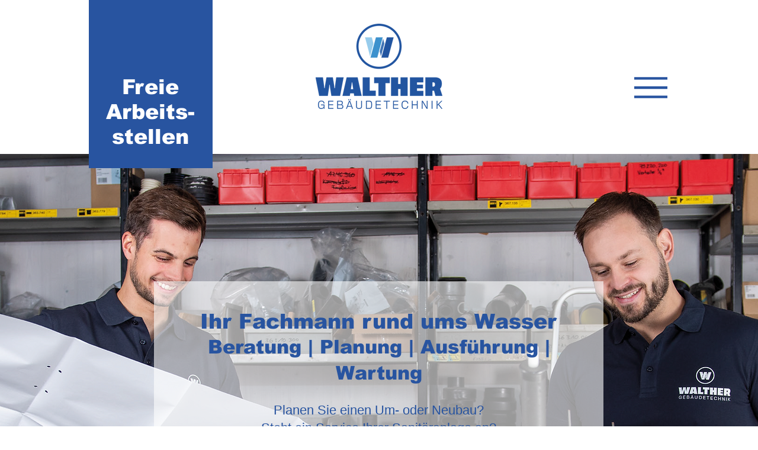

--- FILE ---
content_type: text/css; charset=utf-8
request_url: https://www.walther-gt.ch/_serverless/pro-gallery-css-v4-server/layoutCss?ver=2&id=comp-lpb8z222&items=3288_5000_3333&container=4042.75_1280_870_720&options=layoutParams_cropRatio:100%25/100%25%7ClayoutParams_structure_galleryRatio_value:0%7ClayoutParams_repeatingGroupTypes:%7ClayoutParams_gallerySpacing:0%7CgroupTypes:1%7CnumberOfImagesPerRow:3%7CfixedColumns:1%7CcollageAmount:0.8%7CtextsVerticalPadding:0%7CtextsHorizontalPadding:0%7CcalculateTextBoxHeightMode:MANUAL%7CtargetItemSize:35%7CcubeRatio:100%25/100%25%7CexternalInfoHeight:0%7CexternalInfoWidth:0%7CisRTL:false%7CisVertical:false%7CminItemSize:120%7CgroupSize:1%7CchooseBestGroup:true%7CcubeImages:true%7CcubeType:fill%7CsmartCrop:false%7CcollageDensity:1%7CimageMargin:0%7ChasThumbnails:false%7CgalleryThumbnailsAlignment:bottom%7CgridStyle:0%7CtitlePlacement:SHOW_BELOW%7CarrowsSize:23%7CslideshowInfoSize:0%7CimageInfoType:NO_BACKGROUND%7CtextBoxHeight:0%7CscrollDirection:1%7CgalleryLayout:5%7CgallerySizeType:smart%7CgallerySize:35%7CcropOnlyFill:false%7CnumberOfImagesPerCol:1%7CgroupsPerStrip:0%7Cscatter:0%7CenableInfiniteScroll:true%7CthumbnailSpacings:5%7CarrowsPosition:0%7CthumbnailSize:120%7CcalculateTextBoxWidthMode:PERCENT%7CtextBoxWidthPercent:50%7CuseMaxDimensions:false%7CrotatingGroupTypes:%7CrotatingCropRatios:%7CgallerySizePx:0%7CplaceGroupsLtr:false
body_size: -98
content:
#pro-gallery-comp-lpb8z222 .pro-gallery-parent-container{ width: 1280px !important; height: 870px !important; } #pro-gallery-comp-lpb8z222 [data-hook="item-container"][data-idx="0"].gallery-item-container{opacity: 1 !important;display: block !important;transition: opacity .2s ease !important;top: 0px !important;left: 0px !important;right: auto !important;height: 870px !important;width: 1280px !important;} #pro-gallery-comp-lpb8z222 [data-hook="item-container"][data-idx="0"] .gallery-item-common-info-outer{height: 100% !important;} #pro-gallery-comp-lpb8z222 [data-hook="item-container"][data-idx="0"] .gallery-item-common-info{height: 100% !important;width: 100% !important;} #pro-gallery-comp-lpb8z222 [data-hook="item-container"][data-idx="0"] .gallery-item-wrapper{width: 1280px !important;height: 870px !important;margin: 0 !important;} #pro-gallery-comp-lpb8z222 [data-hook="item-container"][data-idx="0"] .gallery-item-content{width: 1280px !important;height: 870px !important;margin: 0px 0px !important;opacity: 1 !important;} #pro-gallery-comp-lpb8z222 [data-hook="item-container"][data-idx="0"] .gallery-item-hover{width: 1280px !important;height: 870px !important;opacity: 1 !important;} #pro-gallery-comp-lpb8z222 [data-hook="item-container"][data-idx="0"] .item-hover-flex-container{width: 1280px !important;height: 870px !important;margin: 0px 0px !important;opacity: 1 !important;} #pro-gallery-comp-lpb8z222 [data-hook="item-container"][data-idx="0"] .gallery-item-wrapper img{width: 100% !important;height: 100% !important;opacity: 1 !important;} #pro-gallery-comp-lpb8z222 .pro-gallery-prerender{height:870px !important;}#pro-gallery-comp-lpb8z222 {height:870px !important; width:1280px !important;}#pro-gallery-comp-lpb8z222 .pro-gallery-margin-container {height:870px !important;}#pro-gallery-comp-lpb8z222 .one-row:not(.thumbnails-gallery) {height:870px !important; width:1280px !important;}#pro-gallery-comp-lpb8z222 .one-row:not(.thumbnails-gallery) .gallery-horizontal-scroll {height:870px !important;}#pro-gallery-comp-lpb8z222 .pro-gallery-parent-container:not(.gallery-slideshow) [data-hook=group-view] .item-link-wrapper::before {height:870px !important; width:1280px !important;}#pro-gallery-comp-lpb8z222 .pro-gallery-parent-container {height:870px !important; width:1280px !important;}

--- FILE ---
content_type: text/css; charset=utf-8
request_url: https://www.walther-gt.ch/_serverless/pro-gallery-css-v4-server/layoutCss?ver=2&id=comp-lzwqszdb&items=3248_6000_4000&container=6238.75_1280_870_720&options=layoutParams_cropRatio:100%25/100%25%7ClayoutParams_structure_galleryRatio_value:0%7ClayoutParams_repeatingGroupTypes:%7ClayoutParams_gallerySpacing:0%7CgroupTypes:1%7CnumberOfImagesPerRow:3%7CfixedColumns:1%7CcollageAmount:0.8%7CtextsVerticalPadding:0%7CtextsHorizontalPadding:0%7CcalculateTextBoxHeightMode:MANUAL%7CtargetItemSize:35%7CcubeRatio:100%25/100%25%7CexternalInfoHeight:0%7CexternalInfoWidth:0%7CisRTL:false%7CisVertical:false%7CminItemSize:120%7CgroupSize:1%7CchooseBestGroup:true%7CcubeImages:true%7CcubeType:fill%7CsmartCrop:false%7CcollageDensity:1%7CimageMargin:0%7ChasThumbnails:false%7CgalleryThumbnailsAlignment:bottom%7CgridStyle:0%7CtitlePlacement:SHOW_BELOW%7CarrowsSize:23%7CslideshowInfoSize:0%7CimageInfoType:NO_BACKGROUND%7CtextBoxHeight:0%7CscrollDirection:1%7CgalleryLayout:5%7CgallerySizeType:smart%7CgallerySize:35%7CcropOnlyFill:false%7CnumberOfImagesPerCol:1%7CgroupsPerStrip:0%7Cscatter:0%7CenableInfiniteScroll:true%7CthumbnailSpacings:5%7CarrowsPosition:0%7CthumbnailSize:120%7CcalculateTextBoxWidthMode:PERCENT%7CtextBoxWidthPercent:50%7CuseMaxDimensions:false%7CrotatingGroupTypes:%7CrotatingCropRatios:%7CgallerySizePx:0%7CplaceGroupsLtr:false
body_size: -242
content:
#pro-gallery-comp-lzwqszdb .pro-gallery-parent-container{ width: 1280px !important; height: 870px !important; } #pro-gallery-comp-lzwqszdb [data-hook="item-container"][data-idx="0"].gallery-item-container{opacity: 1 !important;display: block !important;transition: opacity .2s ease !important;top: 0px !important;left: 0px !important;right: auto !important;height: 870px !important;width: 1280px !important;} #pro-gallery-comp-lzwqszdb [data-hook="item-container"][data-idx="0"] .gallery-item-common-info-outer{height: 100% !important;} #pro-gallery-comp-lzwqszdb [data-hook="item-container"][data-idx="0"] .gallery-item-common-info{height: 100% !important;width: 100% !important;} #pro-gallery-comp-lzwqszdb [data-hook="item-container"][data-idx="0"] .gallery-item-wrapper{width: 1280px !important;height: 870px !important;margin: 0 !important;} #pro-gallery-comp-lzwqszdb [data-hook="item-container"][data-idx="0"] .gallery-item-content{width: 1280px !important;height: 870px !important;margin: 0px 0px !important;opacity: 1 !important;} #pro-gallery-comp-lzwqszdb [data-hook="item-container"][data-idx="0"] .gallery-item-hover{width: 1280px !important;height: 870px !important;opacity: 1 !important;} #pro-gallery-comp-lzwqszdb [data-hook="item-container"][data-idx="0"] .item-hover-flex-container{width: 1280px !important;height: 870px !important;margin: 0px 0px !important;opacity: 1 !important;} #pro-gallery-comp-lzwqszdb [data-hook="item-container"][data-idx="0"] .gallery-item-wrapper img{width: 100% !important;height: 100% !important;opacity: 1 !important;} #pro-gallery-comp-lzwqszdb .pro-gallery-prerender{height:870px !important;}#pro-gallery-comp-lzwqszdb {height:870px !important; width:1280px !important;}#pro-gallery-comp-lzwqszdb .pro-gallery-margin-container {height:870px !important;}#pro-gallery-comp-lzwqszdb .one-row:not(.thumbnails-gallery) {height:870px !important; width:1280px !important;}#pro-gallery-comp-lzwqszdb .one-row:not(.thumbnails-gallery) .gallery-horizontal-scroll {height:870px !important;}#pro-gallery-comp-lzwqszdb .pro-gallery-parent-container:not(.gallery-slideshow) [data-hook=group-view] .item-link-wrapper::before {height:870px !important; width:1280px !important;}#pro-gallery-comp-lzwqszdb .pro-gallery-parent-container {height:870px !important; width:1280px !important;}